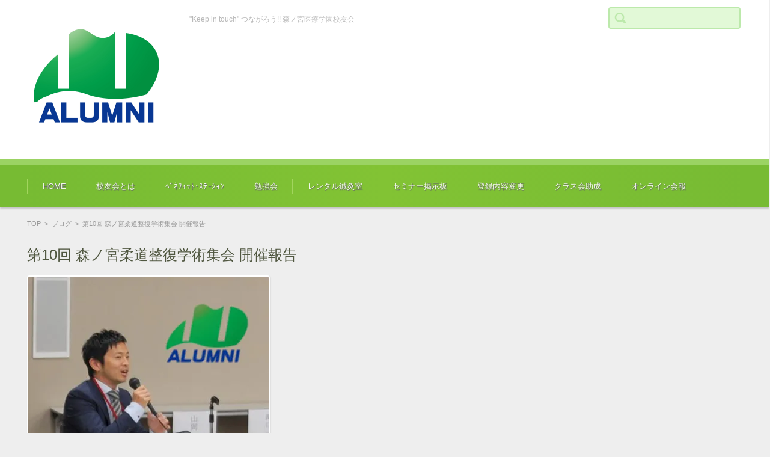

--- FILE ---
content_type: text/html; charset=UTF-8
request_url: https://www.morinomiya-a.jp/2017/06/14/2017_morinomiya_jusei_academy/
body_size: 20641
content:


<!DOCTYPE html>
<html lang="ja">
<head>

<meta charset="UTF-8" />
<meta name="viewport" content="width=device-width" />

<link rel="pingback" href="https://www.morinomiya-a.jp/xmlrpc.php" />

<title>第10回 森ノ宮柔道整復学術集会 開催報告 &#8211; 森ノ宮医療学園校友会</title>
<meta name='robots' content='max-image-preview:large' />
<link rel='dns-prefetch' href='//secure.gravatar.com' />
<link rel='dns-prefetch' href='//s.w.org' />
<link rel='dns-prefetch' href='//v0.wordpress.com' />
<link rel='dns-prefetch' href='//i0.wp.com' />
<link rel='dns-prefetch' href='//c0.wp.com' />
<link rel="alternate" type="application/rss+xml" title="森ノ宮医療学園校友会 &raquo; フィード" href="https://www.morinomiya-a.jp/feed/" />
<script type="text/javascript">
window._wpemojiSettings = {"baseUrl":"https:\/\/s.w.org\/images\/core\/emoji\/14.0.0\/72x72\/","ext":".png","svgUrl":"https:\/\/s.w.org\/images\/core\/emoji\/14.0.0\/svg\/","svgExt":".svg","source":{"concatemoji":"https:\/\/www.morinomiya-a.jp\/wp-includes\/js\/wp-emoji-release.min.js?ver=6.0.11"}};
/*! This file is auto-generated */
!function(e,a,t){var n,r,o,i=a.createElement("canvas"),p=i.getContext&&i.getContext("2d");function s(e,t){var a=String.fromCharCode,e=(p.clearRect(0,0,i.width,i.height),p.fillText(a.apply(this,e),0,0),i.toDataURL());return p.clearRect(0,0,i.width,i.height),p.fillText(a.apply(this,t),0,0),e===i.toDataURL()}function c(e){var t=a.createElement("script");t.src=e,t.defer=t.type="text/javascript",a.getElementsByTagName("head")[0].appendChild(t)}for(o=Array("flag","emoji"),t.supports={everything:!0,everythingExceptFlag:!0},r=0;r<o.length;r++)t.supports[o[r]]=function(e){if(!p||!p.fillText)return!1;switch(p.textBaseline="top",p.font="600 32px Arial",e){case"flag":return s([127987,65039,8205,9895,65039],[127987,65039,8203,9895,65039])?!1:!s([55356,56826,55356,56819],[55356,56826,8203,55356,56819])&&!s([55356,57332,56128,56423,56128,56418,56128,56421,56128,56430,56128,56423,56128,56447],[55356,57332,8203,56128,56423,8203,56128,56418,8203,56128,56421,8203,56128,56430,8203,56128,56423,8203,56128,56447]);case"emoji":return!s([129777,127995,8205,129778,127999],[129777,127995,8203,129778,127999])}return!1}(o[r]),t.supports.everything=t.supports.everything&&t.supports[o[r]],"flag"!==o[r]&&(t.supports.everythingExceptFlag=t.supports.everythingExceptFlag&&t.supports[o[r]]);t.supports.everythingExceptFlag=t.supports.everythingExceptFlag&&!t.supports.flag,t.DOMReady=!1,t.readyCallback=function(){t.DOMReady=!0},t.supports.everything||(n=function(){t.readyCallback()},a.addEventListener?(a.addEventListener("DOMContentLoaded",n,!1),e.addEventListener("load",n,!1)):(e.attachEvent("onload",n),a.attachEvent("onreadystatechange",function(){"complete"===a.readyState&&t.readyCallback()})),(e=t.source||{}).concatemoji?c(e.concatemoji):e.wpemoji&&e.twemoji&&(c(e.twemoji),c(e.wpemoji)))}(window,document,window._wpemojiSettings);
</script>
<style type="text/css">
img.wp-smiley,
img.emoji {
	display: inline !important;
	border: none !important;
	box-shadow: none !important;
	height: 1em !important;
	width: 1em !important;
	margin: 0 0.07em !important;
	vertical-align: -0.1em !important;
	background: none !important;
	padding: 0 !important;
}
</style>
	<link rel='stylesheet' id='wp-block-library-css'  href='https://c0.wp.com/c/6.0.11/wp-includes/css/dist/block-library/style.min.css' type='text/css' media='all' />
<style id='wp-block-library-inline-css' type='text/css'>
.has-text-align-justify{text-align:justify;}
</style>
<link rel='stylesheet' id='mediaelement-css'  href='https://c0.wp.com/c/6.0.11/wp-includes/js/mediaelement/mediaelementplayer-legacy.min.css' type='text/css' media='all' />
<link rel='stylesheet' id='wp-mediaelement-css'  href='https://c0.wp.com/c/6.0.11/wp-includes/js/mediaelement/wp-mediaelement.min.css' type='text/css' media='all' />
<style id='global-styles-inline-css' type='text/css'>
body{--wp--preset--color--black: #000000;--wp--preset--color--cyan-bluish-gray: #abb8c3;--wp--preset--color--white: #ffffff;--wp--preset--color--pale-pink: #f78da7;--wp--preset--color--vivid-red: #cf2e2e;--wp--preset--color--luminous-vivid-orange: #ff6900;--wp--preset--color--luminous-vivid-amber: #fcb900;--wp--preset--color--light-green-cyan: #7bdcb5;--wp--preset--color--vivid-green-cyan: #00d084;--wp--preset--color--pale-cyan-blue: #8ed1fc;--wp--preset--color--vivid-cyan-blue: #0693e3;--wp--preset--color--vivid-purple: #9b51e0;--wp--preset--gradient--vivid-cyan-blue-to-vivid-purple: linear-gradient(135deg,rgba(6,147,227,1) 0%,rgb(155,81,224) 100%);--wp--preset--gradient--light-green-cyan-to-vivid-green-cyan: linear-gradient(135deg,rgb(122,220,180) 0%,rgb(0,208,130) 100%);--wp--preset--gradient--luminous-vivid-amber-to-luminous-vivid-orange: linear-gradient(135deg,rgba(252,185,0,1) 0%,rgba(255,105,0,1) 100%);--wp--preset--gradient--luminous-vivid-orange-to-vivid-red: linear-gradient(135deg,rgba(255,105,0,1) 0%,rgb(207,46,46) 100%);--wp--preset--gradient--very-light-gray-to-cyan-bluish-gray: linear-gradient(135deg,rgb(238,238,238) 0%,rgb(169,184,195) 100%);--wp--preset--gradient--cool-to-warm-spectrum: linear-gradient(135deg,rgb(74,234,220) 0%,rgb(151,120,209) 20%,rgb(207,42,186) 40%,rgb(238,44,130) 60%,rgb(251,105,98) 80%,rgb(254,248,76) 100%);--wp--preset--gradient--blush-light-purple: linear-gradient(135deg,rgb(255,206,236) 0%,rgb(152,150,240) 100%);--wp--preset--gradient--blush-bordeaux: linear-gradient(135deg,rgb(254,205,165) 0%,rgb(254,45,45) 50%,rgb(107,0,62) 100%);--wp--preset--gradient--luminous-dusk: linear-gradient(135deg,rgb(255,203,112) 0%,rgb(199,81,192) 50%,rgb(65,88,208) 100%);--wp--preset--gradient--pale-ocean: linear-gradient(135deg,rgb(255,245,203) 0%,rgb(182,227,212) 50%,rgb(51,167,181) 100%);--wp--preset--gradient--electric-grass: linear-gradient(135deg,rgb(202,248,128) 0%,rgb(113,206,126) 100%);--wp--preset--gradient--midnight: linear-gradient(135deg,rgb(2,3,129) 0%,rgb(40,116,252) 100%);--wp--preset--duotone--dark-grayscale: url('#wp-duotone-dark-grayscale');--wp--preset--duotone--grayscale: url('#wp-duotone-grayscale');--wp--preset--duotone--purple-yellow: url('#wp-duotone-purple-yellow');--wp--preset--duotone--blue-red: url('#wp-duotone-blue-red');--wp--preset--duotone--midnight: url('#wp-duotone-midnight');--wp--preset--duotone--magenta-yellow: url('#wp-duotone-magenta-yellow');--wp--preset--duotone--purple-green: url('#wp-duotone-purple-green');--wp--preset--duotone--blue-orange: url('#wp-duotone-blue-orange');--wp--preset--font-size--small: 13px;--wp--preset--font-size--medium: 20px;--wp--preset--font-size--large: 36px;--wp--preset--font-size--x-large: 42px;}.has-black-color{color: var(--wp--preset--color--black) !important;}.has-cyan-bluish-gray-color{color: var(--wp--preset--color--cyan-bluish-gray) !important;}.has-white-color{color: var(--wp--preset--color--white) !important;}.has-pale-pink-color{color: var(--wp--preset--color--pale-pink) !important;}.has-vivid-red-color{color: var(--wp--preset--color--vivid-red) !important;}.has-luminous-vivid-orange-color{color: var(--wp--preset--color--luminous-vivid-orange) !important;}.has-luminous-vivid-amber-color{color: var(--wp--preset--color--luminous-vivid-amber) !important;}.has-light-green-cyan-color{color: var(--wp--preset--color--light-green-cyan) !important;}.has-vivid-green-cyan-color{color: var(--wp--preset--color--vivid-green-cyan) !important;}.has-pale-cyan-blue-color{color: var(--wp--preset--color--pale-cyan-blue) !important;}.has-vivid-cyan-blue-color{color: var(--wp--preset--color--vivid-cyan-blue) !important;}.has-vivid-purple-color{color: var(--wp--preset--color--vivid-purple) !important;}.has-black-background-color{background-color: var(--wp--preset--color--black) !important;}.has-cyan-bluish-gray-background-color{background-color: var(--wp--preset--color--cyan-bluish-gray) !important;}.has-white-background-color{background-color: var(--wp--preset--color--white) !important;}.has-pale-pink-background-color{background-color: var(--wp--preset--color--pale-pink) !important;}.has-vivid-red-background-color{background-color: var(--wp--preset--color--vivid-red) !important;}.has-luminous-vivid-orange-background-color{background-color: var(--wp--preset--color--luminous-vivid-orange) !important;}.has-luminous-vivid-amber-background-color{background-color: var(--wp--preset--color--luminous-vivid-amber) !important;}.has-light-green-cyan-background-color{background-color: var(--wp--preset--color--light-green-cyan) !important;}.has-vivid-green-cyan-background-color{background-color: var(--wp--preset--color--vivid-green-cyan) !important;}.has-pale-cyan-blue-background-color{background-color: var(--wp--preset--color--pale-cyan-blue) !important;}.has-vivid-cyan-blue-background-color{background-color: var(--wp--preset--color--vivid-cyan-blue) !important;}.has-vivid-purple-background-color{background-color: var(--wp--preset--color--vivid-purple) !important;}.has-black-border-color{border-color: var(--wp--preset--color--black) !important;}.has-cyan-bluish-gray-border-color{border-color: var(--wp--preset--color--cyan-bluish-gray) !important;}.has-white-border-color{border-color: var(--wp--preset--color--white) !important;}.has-pale-pink-border-color{border-color: var(--wp--preset--color--pale-pink) !important;}.has-vivid-red-border-color{border-color: var(--wp--preset--color--vivid-red) !important;}.has-luminous-vivid-orange-border-color{border-color: var(--wp--preset--color--luminous-vivid-orange) !important;}.has-luminous-vivid-amber-border-color{border-color: var(--wp--preset--color--luminous-vivid-amber) !important;}.has-light-green-cyan-border-color{border-color: var(--wp--preset--color--light-green-cyan) !important;}.has-vivid-green-cyan-border-color{border-color: var(--wp--preset--color--vivid-green-cyan) !important;}.has-pale-cyan-blue-border-color{border-color: var(--wp--preset--color--pale-cyan-blue) !important;}.has-vivid-cyan-blue-border-color{border-color: var(--wp--preset--color--vivid-cyan-blue) !important;}.has-vivid-purple-border-color{border-color: var(--wp--preset--color--vivid-purple) !important;}.has-vivid-cyan-blue-to-vivid-purple-gradient-background{background: var(--wp--preset--gradient--vivid-cyan-blue-to-vivid-purple) !important;}.has-light-green-cyan-to-vivid-green-cyan-gradient-background{background: var(--wp--preset--gradient--light-green-cyan-to-vivid-green-cyan) !important;}.has-luminous-vivid-amber-to-luminous-vivid-orange-gradient-background{background: var(--wp--preset--gradient--luminous-vivid-amber-to-luminous-vivid-orange) !important;}.has-luminous-vivid-orange-to-vivid-red-gradient-background{background: var(--wp--preset--gradient--luminous-vivid-orange-to-vivid-red) !important;}.has-very-light-gray-to-cyan-bluish-gray-gradient-background{background: var(--wp--preset--gradient--very-light-gray-to-cyan-bluish-gray) !important;}.has-cool-to-warm-spectrum-gradient-background{background: var(--wp--preset--gradient--cool-to-warm-spectrum) !important;}.has-blush-light-purple-gradient-background{background: var(--wp--preset--gradient--blush-light-purple) !important;}.has-blush-bordeaux-gradient-background{background: var(--wp--preset--gradient--blush-bordeaux) !important;}.has-luminous-dusk-gradient-background{background: var(--wp--preset--gradient--luminous-dusk) !important;}.has-pale-ocean-gradient-background{background: var(--wp--preset--gradient--pale-ocean) !important;}.has-electric-grass-gradient-background{background: var(--wp--preset--gradient--electric-grass) !important;}.has-midnight-gradient-background{background: var(--wp--preset--gradient--midnight) !important;}.has-small-font-size{font-size: var(--wp--preset--font-size--small) !important;}.has-medium-font-size{font-size: var(--wp--preset--font-size--medium) !important;}.has-large-font-size{font-size: var(--wp--preset--font-size--large) !important;}.has-x-large-font-size{font-size: var(--wp--preset--font-size--x-large) !important;}
</style>
<link rel='stylesheet' id='fsvgallery-style-css'  href='https://www.morinomiya-a.jp/wp-content/themes/fsv-gallery-corporate-green/style.css?ver=6.0.11' type='text/css' media='all' />
<link rel='stylesheet' id='jquery-mmenu-styles-css'  href='https://www.morinomiya-a.jp/wp-content/themes/fsv-gallery-corporate-green/css/jquery.mmenu.css?ver=6.0.11' type='text/css' media='all' />
<link rel='stylesheet' id='fsvgallery-overwrite-css'  href='https://www.morinomiya-a.jp/wp-content/themes/fsv-gallery-corporate-green/css/overwrite.css?ver=6.0.11' type='text/css' media='all' />
<!--[if lt IE 10]>
<link rel='stylesheet' id='fsvgallery-ie-css'  href='https://www.morinomiya-a.jp/wp-content/themes/fsv-gallery-corporate-green/css/ie.css?ver=20141001' type='text/css' media='all' />
<![endif]-->
<style id='akismet-widget-style-inline-css' type='text/css'>

			.a-stats {
				--akismet-color-mid-green: #357b49;
				--akismet-color-white: #fff;
				--akismet-color-light-grey: #f6f7f7;

				max-width: 350px;
				width: auto;
			}

			.a-stats * {
				all: unset;
				box-sizing: border-box;
			}

			.a-stats strong {
				font-weight: 600;
			}

			.a-stats a.a-stats__link,
			.a-stats a.a-stats__link:visited,
			.a-stats a.a-stats__link:active {
				background: var(--akismet-color-mid-green);
				border: none;
				box-shadow: none;
				border-radius: 8px;
				color: var(--akismet-color-white);
				cursor: pointer;
				display: block;
				font-family: -apple-system, BlinkMacSystemFont, 'Segoe UI', 'Roboto', 'Oxygen-Sans', 'Ubuntu', 'Cantarell', 'Helvetica Neue', sans-serif;
				font-weight: 500;
				padding: 12px;
				text-align: center;
				text-decoration: none;
				transition: all 0.2s ease;
			}

			/* Extra specificity to deal with TwentyTwentyOne focus style */
			.widget .a-stats a.a-stats__link:focus {
				background: var(--akismet-color-mid-green);
				color: var(--akismet-color-white);
				text-decoration: none;
			}

			.a-stats a.a-stats__link:hover {
				filter: brightness(110%);
				box-shadow: 0 4px 12px rgba(0, 0, 0, 0.06), 0 0 2px rgba(0, 0, 0, 0.16);
			}

			.a-stats .count {
				color: var(--akismet-color-white);
				display: block;
				font-size: 1.5em;
				line-height: 1.4;
				padding: 0 13px;
				white-space: nowrap;
			}
		
</style>
<link rel='stylesheet' id='tablepress-default-css'  href='https://www.morinomiya-a.jp/wp-content/tablepress-combined.min.css?ver=7' type='text/css' media='all' />
<link rel='stylesheet' id='social-logos-css'  href='https://c0.wp.com/p/jetpack/12.0.2/_inc/social-logos/social-logos.min.css' type='text/css' media='all' />
<link rel='stylesheet' id='jetpack_css-css'  href='https://c0.wp.com/p/jetpack/12.0.2/css/jetpack.css' type='text/css' media='all' />
<link rel='stylesheet' id='jquery.lightbox.min.css-css'  href='https://www.morinomiya-a.jp/wp-content/plugins/wp-jquery-lightbox/lightboxes/wp-jquery-lightbox/styles/lightbox.min.css?ver=2.3.4' type='text/css' media='all' />
<link rel='stylesheet' id='jqlb-overrides-css'  href='https://www.morinomiya-a.jp/wp-content/plugins/wp-jquery-lightbox/lightboxes/wp-jquery-lightbox/styles/overrides.css?ver=2.3.4' type='text/css' media='all' />
<style id='jqlb-overrides-inline-css' type='text/css'>

			#outerImageContainer {
				box-shadow: 0 0 4px 2px rgba(0,0,0,.2);
			}
			#imageContainer{
				padding: 6px;
			}
			#imageDataContainer {
				box-shadow: 0 -4px 0 0 #fff, 0 0 4px 2px rgba(0,0,0,.1);
				z-index: auto;
			}
			#prevArrow,
			#nextArrow{
				background-color: rgba(255,255,255,.7;
				color: #000000;
			}
</style>
<script type='text/javascript' id='jetpack_related-posts-js-extra'>
/* <![CDATA[ */
var related_posts_js_options = {"post_heading":"h4"};
/* ]]> */
</script>
<script type='text/javascript' src='https://c0.wp.com/p/jetpack/12.0.2/_inc/build/related-posts/related-posts.min.js' id='jetpack_related-posts-js'></script>
<script type='text/javascript' src='https://c0.wp.com/c/6.0.11/wp-includes/js/jquery/jquery.min.js' id='jquery-core-js'></script>
<script type='text/javascript' src='https://c0.wp.com/c/6.0.11/wp-includes/js/jquery/jquery-migrate.min.js' id='jquery-migrate-js'></script>
<script type='text/javascript' src='https://www.morinomiya-a.jp/wp-content/themes/fsv-gallery-corporate-green/js/jquery.mmenu.min.js?ver=1' id='jquery-mmenu-js'></script>
<script type='text/javascript' src='https://www.morinomiya-a.jp/wp-content/themes/fsv-gallery-corporate-green/js/responsive.js?ver=1' id='jquery-responsive-js'></script>
<link rel="https://api.w.org/" href="https://www.morinomiya-a.jp/wp-json/" /><link rel="alternate" type="application/json" href="https://www.morinomiya-a.jp/wp-json/wp/v2/posts/3820" /><link rel="EditURI" type="application/rsd+xml" title="RSD" href="https://www.morinomiya-a.jp/xmlrpc.php?rsd" />
<link rel="wlwmanifest" type="application/wlwmanifest+xml" href="https://www.morinomiya-a.jp/wp-includes/wlwmanifest.xml" /> 
<meta name="generator" content="WordPress 6.0.11" />
<link rel="canonical" href="https://www.morinomiya-a.jp/2017/06/14/2017_morinomiya_jusei_academy/" />
<link rel='shortlink' href='https://wp.me/p7ZNhG-ZC' />
<link rel="alternate" type="application/json+oembed" href="https://www.morinomiya-a.jp/wp-json/oembed/1.0/embed?url=https%3A%2F%2Fwww.morinomiya-a.jp%2F2017%2F06%2F14%2F2017_morinomiya_jusei_academy%2F" />
<link rel="alternate" type="text/xml+oembed" href="https://www.morinomiya-a.jp/wp-json/oembed/1.0/embed?url=https%3A%2F%2Fwww.morinomiya-a.jp%2F2017%2F06%2F14%2F2017_morinomiya_jusei_academy%2F&#038;format=xml" />
	<style>img#wpstats{display:none}</style>
		
<!-- Jetpack Open Graph Tags -->
<meta property="og:type" content="article" />
<meta property="og:title" content="第10回 森ノ宮柔道整復学術集会 開催報告" />
<meta property="og:url" content="https://www.morinomiya-a.jp/2017/06/14/2017_morinomiya_jusei_academy/" />
<meta property="og:description" content="◆　ブログ 平成29年6月14日 第10回 森ノ宮柔道整復学術集会 開催報告 2017年5月21日（日）アネッ&hellip;" />
<meta property="article:published_time" content="2017-06-14T03:43:37+00:00" />
<meta property="article:modified_time" content="2017-06-14T09:40:15+00:00" />
<meta property="og:site_name" content="森ノ宮医療学園校友会" />
<meta property="og:image" content="https://i0.wp.com/www.morinomiya-a.jp/wp-content/uploads/2017/06/s-eye_catch_2017_jusei_academy-1.jpg?fit=400%2C400&#038;ssl=1" />
<meta property="og:image:width" content="400" />
<meta property="og:image:height" content="400" />
<meta property="og:image:alt" content="" />
<meta property="og:locale" content="ja_JP" />
<meta name="twitter:text:title" content="第10回 森ノ宮柔道整復学術集会 開催報告" />
<meta name="twitter:image" content="https://i0.wp.com/www.morinomiya-a.jp/wp-content/uploads/2017/06/s-eye_catch_2017_jusei_academy-1.jpg?fit=400%2C400&#038;ssl=1&#038;w=640" />
<meta name="twitter:card" content="summary_large_image" />

<!-- End Jetpack Open Graph Tags -->
<link rel="icon" href="https://i0.wp.com/www.morinomiya-a.jp/wp-content/uploads/2016/05/cropped-logo.png?fit=32%2C32&#038;ssl=1" sizes="32x32" />
<link rel="icon" href="https://i0.wp.com/www.morinomiya-a.jp/wp-content/uploads/2016/05/cropped-logo.png?fit=192%2C192&#038;ssl=1" sizes="192x192" />
<link rel="apple-touch-icon" href="https://i0.wp.com/www.morinomiya-a.jp/wp-content/uploads/2016/05/cropped-logo.png?fit=180%2C180&#038;ssl=1" />
<meta name="msapplication-TileImage" content="https://i0.wp.com/www.morinomiya-a.jp/wp-content/uploads/2016/05/cropped-logo.png?fit=270%2C270&#038;ssl=1" />
<style id="sccss">h2.shinkyu{
background-color:#00ac00;
color:#ffffff;
border-radius: 0px 20px 20px 0px;
padding: 0.5rem 1rem;
width:200px;
}

h2#danraku2{
    margin: 0 0 1.5em;
    padding: 0.8em;
    border-left: 7px solid #B92A2C;
    border-bottom: 1px dashed #B92A2C;
    font-size: 1.143em;
    font-weight: bold;
}

h3#danraku3{
    margin: 0 0 1.5em;
    padding: 0.8em;
    border: 2px solid #04B404;
    font-size: 1em;
    font-weight: bold;
    border-radius: 10px;
    -webkit-border-radius: 10px;
    -moz-border-radius: 10px;
  
}

h2#morinomiya {
  padding: 1rem 2rem;
  color: #fff;
  background: #094;
  -webkit-box-shadow: 5px 5px 0 #007032;
  box-shadow: 5px 5px 0 #007032;
}

blockquote {
    position: relative;
    padding: 10px 15px 10px 60px;
    box-sizing: border-box;
    font-style: italic;
    background: #f5f5f5;
    color: #777777;
    border-left: 4px solid #9dd4ff;
    box-shadow: 0 2px 4px rgba(0, 0, 0, 0.14);
}

blockquote:before{
    display: inline-block;
    position: absolute;
    top: 7px;
    left: 0;
    content: "“";
    font-family: sans-serif;
    color: #9dd4ff;
    font-size: 90px;
    line-height: 1;
}

blockquote p {
    padding: 0 0 0 10px;
    margin: 0 0 0 10px;
    line-height: 1.7;
}

blockquote cite {
    display: block;
    text-align: right;
    color: #888888;
    font-size: 0.9em;
}

/* 動画を囲うdiv */
.video {
  position: relative;
  width:100%; /* 横幅は100%にしておく(ここを変えたい場合は実装コード2の方法を確認してください) */
  height:0; /* 高さは0にしておく(padding-topで高さを指定するため) */
  padding-top: 56.25%; /* 高さを指定(16:9) */
}

/* YouTube埋め込み用のiframe */
.video iframe{
  position: absolute;
  top: 0;
  left: 0;
  width: 100%;
  height: 100%;
}

.video-container {
    position: relative;
    padding-bottom: 56.25%; /* 16:9 アスペクト比 */
    height: 0;
    overflow: hidden;
    max-width: 100%;
    background: #000;
}

.video-container iframe {
    position: absolute;
    top: 0;
    left: 0;
    width: 100%;
    height: 100%;
}
</style>
<!-- Begin Mieruca Embed Code -->
<script type="text/javascript" id="mierucajs">
window.__fid = window.__fid || [];__fid.push([666543550]);
(function() {
function mieruca(){if(typeof window.__fjsld != "undefined") return; window.__fjsld = 1; var fjs = document.createElement('script'); fjs.type = 'text/javascript'; fjs.async = true; fjs.id = "fjssync"; var timestamp = new Date;fjs.src = ('https:' == document.location.protocol ? 'https' : 'http') + '://hm.mieru-ca.com/service/js/mieruca-hm.js?v='+ timestamp.getTime(); var x = document.getElementsByTagName('script')[0]; x.parentNode.insertBefore(fjs, x); };
setTimeout(mieruca, 500); document.readyState != "complete" ? (window.attachEvent ? window.attachEvent("onload", mieruca) : window.addEventListener("load", mieruca, false)) : mieruca();
})();
</script>
<!-- End Mieruca Embed Code -->

</head>

<body data-rsssl=1 class="post-template-default single single-post postid-3820 single-format-standard custom-background-default">

<script>
  (function(i,s,o,g,r,a,m){i['GoogleAnalyticsObject']=r;i[r]=i[r]||function(){
  (i[r].q=i[r].q||[]).push(arguments)},i[r].l=1*new Date();a=s.createElement(o),
  m=s.getElementsByTagName(o)[0];a.async=1;a.src=g;m.parentNode.insertBefore(a,m)
  })(window,document,'script','https://www.google-analytics.com/analytics.js','ga');

  ga('create', 'UA-91007866-1', 'auto');
  ga('send', 'pageview');

</script>
<div id="page">

	<div id="masthead" class="site-header" role="banner">

		<div id="header-inner">

			<div class="component-inner">

				<div id="header-menu-button"><a href="#site-navigation"><img src="https://www.morinomiya-a.jp/wp-content/themes/fsv-gallery-corporate-green/images/icon_nav.png" width="32" height="28" alt="Navigation Menu"></a></div>

				<div id="header-title-area">

					
					<h1 class="site-title-img"><a href="https://www.morinomiya-a.jp/" title="森ノ宮医療学園校友会" rel="home"><img src="https://www.morinomiya-a.jp/wp-content/uploads/2016/05/cropped-logo-1.png" alt="森ノ宮医療学園校友会" /></a></h1>

					
					
					<h2 class="site-description">&quot;Keep in touch&quot; つながろう!! 森ノ宮医療学園校友会</h2>

					
				</div><!-- #header-title-area -->

				<div id="header-widget-area">

					<form role="search" method="get" id="searchform" class="searchform" action="https://www.morinomiya-a.jp/">
				<div>
					<label class="screen-reader-text" for="s">検索:</label>
					<input type="text" value="" name="s" id="s" />
					<input type="submit" id="searchsubmit" value="検索" />
				</div>
			</form>
				</div><!-- #header-widget-area -->

				<div class="clear"></div>

			</div><!-- .component-inner -->

		</div><!-- .header-inner -->

	</div><!-- #masthead -->

	
	<div id="header-nav-area">

		<div class="component-inner">

			<a class="assistive-text" href="#content" title="コンテンツに移動">コンテンツに移動</a>

			<nav id="site-navigation" class="main-navigation" role="navigation">

				<div class="menu"><ul id="menu-%e3%82%b0%e3%83%ad%e3%83%bc%e3%83%90%e3%83%ab%e3%83%a1%e3%83%8b%e3%83%a5%e3%83%bc" class="menu"><li id="menu-item-3410" class="menu-item menu-item-type-custom menu-item-object-custom menu-item-home menu-item-3410"><a href="https://www.morinomiya-a.jp/">HOME</a></li>
<li id="menu-item-16" class="menu-item menu-item-type-post_type menu-item-object-page menu-item-has-children menu-item-16"><a href="https://www.morinomiya-a.jp/about/">校友会とは</a>
<ul class="sub-menu">
	<li id="menu-item-21156" class="menu-item menu-item-type-post_type menu-item-object-page menu-item-21156"><a href="https://www.morinomiya-a.jp/about/r4_report/">令和4年度 事業報告</a></li>
	<li id="menu-item-21173" class="menu-item menu-item-type-post_type menu-item-object-page menu-item-21173"><a href="https://www.morinomiya-a.jp/r4_financial_statements/">令和4年度 決算報告書（学校法人 / 校友会）</a></li>
</ul>
</li>
<li id="menu-item-20021" class="menu-item menu-item-type-post_type menu-item-object-post menu-item-20021"><a href="https://www.morinomiya-a.jp/2022/12/01/bs_2023/">ﾍﾞﾈﾌｨｯﾄ･ｽﾃｰｼｮﾝ</a></li>
<li id="menu-item-24" class="menu-item menu-item-type-post_type menu-item-object-page menu-item-24"><a href="https://www.morinomiya-a.jp/seminar/">勉強会</a></li>
<li id="menu-item-23" class="menu-item menu-item-type-post_type menu-item-object-page menu-item-has-children menu-item-23"><a href="https://www.morinomiya-a.jp/koyukai_shinkyu/">レンタル鍼灸室</a>
<ul class="sub-menu">
	<li id="menu-item-192" class="menu-item menu-item-type-post_type menu-item-object-page menu-item-192"><a href="https://www.morinomiya-a.jp/koyukai_shinkyu/registration/">1.登録</a></li>
	<li id="menu-item-191" class="menu-item menu-item-type-post_type menu-item-object-page menu-item-191"><a href="https://www.morinomiya-a.jp/koyukai_shinkyu/manual_1/">2-1.利用マニュアル【予約】</a></li>
	<li id="menu-item-13618" class="menu-item menu-item-type-post_type menu-item-object-page menu-item-13618"><a href="https://www.morinomiya-a.jp/koyukai_shinkyu/manual_2/">2-2.利用マニュアル【入室→施術→退室】</a></li>
	<li id="menu-item-13643" class="menu-item menu-item-type-post_type menu-item-object-page menu-item-13643"><a href="https://www.morinomiya-a.jp/koyukai_shinkyu/manual_3/">2-3.利用マニュアル【注意事項】</a></li>
	<li id="menu-item-408" class="menu-item menu-item-type-post_type menu-item-object-page menu-item-408"><a href="https://www.morinomiya-a.jp/koyukai_shinkyu/terms/">4.利用規約</a></li>
	<li id="menu-item-189" class="menu-item menu-item-type-post_type menu-item-object-page menu-item-189"><a href="https://www.morinomiya-a.jp/koyukai_shinkyu/access/">5.アクセス</a></li>
</ul>
</li>
<li id="menu-item-13948" class="menu-item menu-item-type-post_type menu-item-object-page menu-item-13948"><a href="https://www.morinomiya-a.jp/bulletin_board/">セミナー掲示板</a></li>
<li id="menu-item-5439" class="menu-item menu-item-type-custom menu-item-object-custom menu-item-5439"><a href="https://www.morinomiya.ac.jp/graduate/member-change">登録内容変更</a></li>
<li id="menu-item-11043" class="menu-item menu-item-type-post_type menu-item-object-page menu-item-11043"><a href="https://www.morinomiya-a.jp/%e3%82%af%e3%83%a9%e3%82%b9%e4%bc%9a%e5%8a%a9%e6%88%90/">クラス会助成</a></li>
<li id="menu-item-19639" class="menu-item menu-item-type-taxonomy menu-item-object-category menu-item-19639"><a href="https://www.morinomiya-a.jp/category/newspaper/">オンライン会報</a></li>
</ul></div>
			</nav><!-- #site-navigation -->

		</div><!-- .component-inner -->

	</div><!-- #header-nav-area -->

	<div id="main" class="wrapper">

		<div id="primary" class="site-content component-inner">

			<nav class="nav-single-2">

				
				<div class="nav-previous">

				
					<a href="https://www.morinomiya-a.jp/2017/06/09/newsletter_up_9/" rel="prev"><img src="https://www.morinomiya-a.jp/wp-content/themes/fsv-gallery-corporate-green/images/arrow-pagenation-02l.png" alt="Previous" /></a>
				
				</div>

				<div class="nav-next">

				
					<a href="https://www.morinomiya-a.jp/2017/06/15/recommend/" rel="next"><img src="https://www.morinomiya-a.jp/wp-content/themes/fsv-gallery-corporate-green/images/arrow-pagenation-02r.png" alt="Next" /></a>
				
				</div>

			</nav><!-- .nav-single -->

			<div id="content" role="main">

			
<div id="breadcrumb">

	<a href="https://www.morinomiya-a.jp/" title="森ノ宮医療学園校友会" rel="home">TOP</a>

	
		&nbsp;&gt;&nbsp;&nbsp;<a href="https://www.morinomiya-a.jp/category/blog/">ブログ</a>

		&nbsp;&gt;&nbsp;&nbsp;<span class="currentpage">第10回 森ノ宮柔道整復学術集会 開催報告</span>

	
</div><!-- #breadcrumb -->


			
				<article id="post-3820" class="post-3820 post type-post status-publish format-standard has-post-thumbnail hentry category-blog">

					<header class="entry-header">

						<h1 class="entry-title">第10回 森ノ宮柔道整復学術集会 開催報告</h1>

					</header><!-- .entry-header -->

					<div class="entry-content">

						
						<div class="attachment">

							<img width="400" height="400" src="https://www.morinomiya-a.jp/wp-content/uploads/2017/06/s-eye_catch_2017_jusei_academy-1.jpg" class="attachment-post-thumbnail size-post-thumbnail wp-post-image" alt="" srcset="https://i0.wp.com/www.morinomiya-a.jp/wp-content/uploads/2017/06/s-eye_catch_2017_jusei_academy-1.jpg?w=400&amp;ssl=1 400w, https://i0.wp.com/www.morinomiya-a.jp/wp-content/uploads/2017/06/s-eye_catch_2017_jusei_academy-1.jpg?resize=150%2C150&amp;ssl=1 150w, https://i0.wp.com/www.morinomiya-a.jp/wp-content/uploads/2017/06/s-eye_catch_2017_jusei_academy-1.jpg?resize=300%2C300&amp;ssl=1 300w" sizes="(max-width: 400px) 100vw, 400px" data-attachment-id="3828" data-permalink="https://www.morinomiya-a.jp/2017/06/14/2017_morinomiya_jusei_academy/s-eye_catch_2017_jusei_academy-2/" data-orig-file="https://i0.wp.com/www.morinomiya-a.jp/wp-content/uploads/2017/06/s-eye_catch_2017_jusei_academy-1.jpg?fit=400%2C400&amp;ssl=1" data-orig-size="400,400" data-comments-opened="0" data-image-meta="{&quot;aperture&quot;:&quot;3.5&quot;,&quot;credit&quot;:&quot;Picasa&quot;,&quot;camera&quot;:&quot;NIKON D700&quot;,&quot;caption&quot;:&quot;&quot;,&quot;created_timestamp&quot;:&quot;1495381475&quot;,&quot;copyright&quot;:&quot;&quot;,&quot;focal_length&quot;:&quot;28&quot;,&quot;iso&quot;:&quot;360&quot;,&quot;shutter_speed&quot;:&quot;0.016666666666667&quot;,&quot;title&quot;:&quot;&quot;,&quot;orientation&quot;:&quot;0&quot;}" data-image-title="s-eye_catch_2017_jusei_academy" data-image-description="" data-image-caption="" data-medium-file="https://i0.wp.com/www.morinomiya-a.jp/wp-content/uploads/2017/06/s-eye_catch_2017_jusei_academy-1.jpg?fit=300%2C300&amp;ssl=1" data-large-file="https://i0.wp.com/www.morinomiya-a.jp/wp-content/uploads/2017/06/s-eye_catch_2017_jusei_academy-1.jpg?fit=400%2C400&amp;ssl=1" />
							<div class="entry-meta">

								<span class="meta-title">- Category -</span> <span class="meta-category"><a href="https://www.morinomiya-a.jp/category/blog/" rel="category tag">ブログ</a></span>
								
							</div><!-- .entry-meta -->

						</div><!-- .attachment -->

						
						<nav class="nav-single-1">

							<div class="nav-previous">

							
								<a href="https://www.morinomiya-a.jp/2017/06/09/newsletter_up_9/" rel="prev"><img src="https://www.morinomiya-a.jp/wp-content/themes/fsv-gallery-corporate-green/images/arrow-pagenation-01l.png" alt="Previous" /></a>

							
							</div>

							<div class="nav-next">

							
								<a href="https://www.morinomiya-a.jp/2017/06/15/recommend/" rel="next"><img src="https://www.morinomiya-a.jp/wp-content/themes/fsv-gallery-corporate-green/images/arrow-pagenation-01r.png" alt="Next" /></a>
							
							</div>

						</nav><!-- .nav-single -->

						<p id="blog10"><span style="color: #ff0000; font-size: large;">◆　ブログ</span></p>
<p><b>平成29年6月14日</b></p>
<p><span style="color: #009900; font-size: x-large;">第10回 森ノ宮柔道整復学術集会 開催報告</span></p>
<p>2017年5月21日（日）アネックス校舎4階で「柔道整復師として外傷を診る」をテーマに第10回森ノ宮柔道整復学術集会を開催しました。校友会の後援を受け、本校在校生・卒業生・他校の学生や業界の先生方等100名もの方々に参加していただきました。</p>
<p><img data-attachment-id="3821" data-permalink="https://www.morinomiya-a.jp/2017/06/14/2017_morinomiya_jusei_academy/s-2017_jusei_060_1/" data-orig-file="https://i0.wp.com/www.morinomiya-a.jp/wp-content/uploads/2017/06/s-2017_jusei_060_1.jpg?fit=640%2C480&amp;ssl=1" data-orig-size="640,480" data-comments-opened="0" data-image-meta="{&quot;aperture&quot;:&quot;4.2&quot;,&quot;credit&quot;:&quot;Picasa&quot;,&quot;camera&quot;:&quot;NIKON D700&quot;,&quot;caption&quot;:&quot;&quot;,&quot;created_timestamp&quot;:&quot;1495368527&quot;,&quot;copyright&quot;:&quot;&quot;,&quot;focal_length&quot;:&quot;45&quot;,&quot;iso&quot;:&quot;560&quot;,&quot;shutter_speed&quot;:&quot;0.016666666666667&quot;,&quot;title&quot;:&quot;&quot;,&quot;orientation&quot;:&quot;0&quot;}" data-image-title="s-2017_jusei_060_1" data-image-description="" data-image-caption="" data-medium-file="https://i0.wp.com/www.morinomiya-a.jp/wp-content/uploads/2017/06/s-2017_jusei_060_1.jpg?fit=300%2C225&amp;ssl=1" data-large-file="https://i0.wp.com/www.morinomiya-a.jp/wp-content/uploads/2017/06/s-2017_jusei_060_1.jpg?fit=640%2C480&amp;ssl=1" loading="lazy" class="alignnone wp-image-3821 size-medium" src="https://i0.wp.com/www.morinomiya-a.jp/wp-content/uploads/2017/06/s-2017_jusei_060_1.jpg?resize=300%2C225&#038;ssl=1" alt="" width="300" height="225" srcset="https://i0.wp.com/www.morinomiya-a.jp/wp-content/uploads/2017/06/s-2017_jusei_060_1.jpg?resize=300%2C225&amp;ssl=1 300w, https://i0.wp.com/www.morinomiya-a.jp/wp-content/uploads/2017/06/s-2017_jusei_060_1.jpg?w=640&amp;ssl=1 640w" sizes="(max-width: 300px) 100vw, 300px" data-recalc-dims="1" /></p>
<p>シンポジウムでは、卒業1年目から経験豊富なベテランまで3名の先生、滝口翔平先生（なかやま整骨院、13期昼間卒）先生、山岡洋祐先生（城東整骨院、5期アドバンス卒）、塚本 顕彦先生（塚本整骨院、兵庫県柔道整復師会）に接骨院で外傷を診るに当たっての準備、リスク管理、医療機関とのかかわり方、情熱などを様々な事例を交えて分かりやすく発表していただきました。発表後には先生方のディスカッション、さらに参加者との質疑応答が熱く展開されました。</p>
<p><img data-attachment-id="3822" data-permalink="https://www.morinomiya-a.jp/2017/06/14/2017_morinomiya_jusei_academy/s-2017_jusei_086_1/" data-orig-file="https://i0.wp.com/www.morinomiya-a.jp/wp-content/uploads/2017/06/s-2017_jusei_086_1.jpg?fit=640%2C482&amp;ssl=1" data-orig-size="640,482" data-comments-opened="0" data-image-meta="{&quot;aperture&quot;:&quot;4.8&quot;,&quot;credit&quot;:&quot;Picasa&quot;,&quot;camera&quot;:&quot;NIKON D700&quot;,&quot;caption&quot;:&quot;&quot;,&quot;created_timestamp&quot;:&quot;1495372986&quot;,&quot;copyright&quot;:&quot;&quot;,&quot;focal_length&quot;:&quot;62&quot;,&quot;iso&quot;:&quot;640&quot;,&quot;shutter_speed&quot;:&quot;0.016666666666667&quot;,&quot;title&quot;:&quot;&quot;,&quot;orientation&quot;:&quot;0&quot;}" data-image-title="s-2017_jusei_086_1" data-image-description="" data-image-caption="" data-medium-file="https://i0.wp.com/www.morinomiya-a.jp/wp-content/uploads/2017/06/s-2017_jusei_086_1.jpg?fit=300%2C226&amp;ssl=1" data-large-file="https://i0.wp.com/www.morinomiya-a.jp/wp-content/uploads/2017/06/s-2017_jusei_086_1.jpg?fit=640%2C482&amp;ssl=1" loading="lazy" class="alignnone wp-image-3822 size-medium" src="https://i0.wp.com/www.morinomiya-a.jp/wp-content/uploads/2017/06/s-2017_jusei_086_1.jpg?resize=300%2C226&#038;ssl=1" alt="" width="300" height="226" srcset="https://i0.wp.com/www.morinomiya-a.jp/wp-content/uploads/2017/06/s-2017_jusei_086_1.jpg?resize=300%2C226&amp;ssl=1 300w, https://i0.wp.com/www.morinomiya-a.jp/wp-content/uploads/2017/06/s-2017_jusei_086_1.jpg?w=640&amp;ssl=1 640w" sizes="(max-width: 300px) 100vw, 300px" data-recalc-dims="1" /></p>
<p>今回、堀智秋先生（伊賀整骨院）のご講演「臨床中よく遭遇する足関節捻挫において骨や靭帯を簡単に触り分ける方法について～障害評価に役立つ解剖学×触察～」では、大会初の試みとして実技指導も並行してお願いし、足関節捻挫として大雑把にとらえられがちななか、前距腓靭帯と踵腓靭帯を中心に、ランドマークを触察しながらの触り分けを指導していただきました。解剖学の教科書では決して学べない内容を参加者全員が真剣に、改めて解剖学を学ぶ視点と意識が変わったとの声が聞かれました。</p>
<p><img data-attachment-id="3823" data-permalink="https://www.morinomiya-a.jp/2017/06/14/2017_morinomiya_jusei_academy/s-2017_jusei_343_1/" data-orig-file="https://i0.wp.com/www.morinomiya-a.jp/wp-content/uploads/2017/06/s-2017_jusei_343_1.jpg?fit=640%2C480&amp;ssl=1" data-orig-size="640,480" data-comments-opened="0" data-image-meta="{&quot;aperture&quot;:&quot;5.6&quot;,&quot;credit&quot;:&quot;Picasa&quot;,&quot;camera&quot;:&quot;NIKON D700&quot;,&quot;caption&quot;:&quot;&quot;,&quot;created_timestamp&quot;:&quot;1495375392&quot;,&quot;copyright&quot;:&quot;&quot;,&quot;focal_length&quot;:&quot;300&quot;,&quot;iso&quot;:&quot;1800&quot;,&quot;shutter_speed&quot;:&quot;0.016666666666667&quot;,&quot;title&quot;:&quot;&quot;,&quot;orientation&quot;:&quot;0&quot;}" data-image-title="s-2017_jusei_343_1" data-image-description="" data-image-caption="" data-medium-file="https://i0.wp.com/www.morinomiya-a.jp/wp-content/uploads/2017/06/s-2017_jusei_343_1.jpg?fit=300%2C225&amp;ssl=1" data-large-file="https://i0.wp.com/www.morinomiya-a.jp/wp-content/uploads/2017/06/s-2017_jusei_343_1.jpg?fit=640%2C480&amp;ssl=1" loading="lazy" class="alignnone wp-image-3823 size-medium" src="https://i0.wp.com/www.morinomiya-a.jp/wp-content/uploads/2017/06/s-2017_jusei_343_1.jpg?resize=300%2C225&#038;ssl=1" alt="" width="300" height="225" srcset="https://i0.wp.com/www.morinomiya-a.jp/wp-content/uploads/2017/06/s-2017_jusei_343_1.jpg?resize=300%2C225&amp;ssl=1 300w, https://i0.wp.com/www.morinomiya-a.jp/wp-content/uploads/2017/06/s-2017_jusei_343_1.jpg?w=640&amp;ssl=1 640w" sizes="(max-width: 300px) 100vw, 300px" data-recalc-dims="1" /></p>
<p>シンポジウム・講演ともに白熱した結果、予定より約1時間も延長し、充実した大会となりました。終了後の懇親会でも本校のみならず本校卒業生の三瀬貴生先生の勤務される環太平洋大学学生も参加しとても充実した情報交換の場となりました。</p>
<p><img data-attachment-id="3824" data-permalink="https://www.morinomiya-a.jp/2017/06/14/2017_morinomiya_jusei_academy/s-2017_jusei_559_1/" data-orig-file="https://i0.wp.com/www.morinomiya-a.jp/wp-content/uploads/2017/06/s-2017_jusei_559_1.jpg?fit=640%2C480&amp;ssl=1" data-orig-size="640,480" data-comments-opened="0" data-image-meta="{&quot;aperture&quot;:&quot;3.5&quot;,&quot;credit&quot;:&quot;Picasa&quot;,&quot;camera&quot;:&quot;NIKON D700&quot;,&quot;caption&quot;:&quot;&quot;,&quot;created_timestamp&quot;:&quot;1495382871&quot;,&quot;copyright&quot;:&quot;&quot;,&quot;focal_length&quot;:&quot;28&quot;,&quot;iso&quot;:&quot;320&quot;,&quot;shutter_speed&quot;:&quot;0.016666666666667&quot;,&quot;title&quot;:&quot;&quot;,&quot;orientation&quot;:&quot;0&quot;}" data-image-title="s-2017_jusei_559_1" data-image-description="" data-image-caption="" data-medium-file="https://i0.wp.com/www.morinomiya-a.jp/wp-content/uploads/2017/06/s-2017_jusei_559_1.jpg?fit=300%2C225&amp;ssl=1" data-large-file="https://i0.wp.com/www.morinomiya-a.jp/wp-content/uploads/2017/06/s-2017_jusei_559_1.jpg?fit=640%2C480&amp;ssl=1" loading="lazy" class="alignnone wp-image-3824 size-medium" src="https://i0.wp.com/www.morinomiya-a.jp/wp-content/uploads/2017/06/s-2017_jusei_559_1.jpg?resize=300%2C225&#038;ssl=1" alt="" width="300" height="225" srcset="https://i0.wp.com/www.morinomiya-a.jp/wp-content/uploads/2017/06/s-2017_jusei_559_1.jpg?resize=300%2C225&amp;ssl=1 300w, https://i0.wp.com/www.morinomiya-a.jp/wp-content/uploads/2017/06/s-2017_jusei_559_1.jpg?w=640&amp;ssl=1 640w" sizes="(max-width: 300px) 100vw, 300px" data-recalc-dims="1" /></p>
<p>学術集会にご協力いただきました皆様、そして後援していただきました校友会に心から感謝申し上げます。</p>
<h2 id="danraku2">プログラム</h2>
<ul>
<li><strong>開会の辞　12:00</strong></li>
<li><strong>シンポジウム　12:05～13:20</strong><strong>　「外傷を接骨院で診る」</strong></li>
</ul>
<p>座長：西村 信一（西村接骨針灸院）、伊黒 浩二（森ノ宮医療学園専門学校）</p>
<ol>
<li>「柔道整復師1年目の取り組み」　滝口 翔平（なかやま整骨院）</li>
<li>「整骨院で外傷を診ていくために必要な事」　山岡 洋祐（城東整骨院）</li>
<li>「外傷を接骨院で診る」　塚本 顕彦（塚本整骨院）</li>
</ol>
<ul>
<li><strong>講演　13:30～15:00</strong></li>
</ul>
<p>座長：外林 大輔（森ノ宮医療学園専門学校）</p>
<p>「臨床中よく遭遇する足関節捻挫において見落としてはいけない骨や靭帯を簡単に触り分ける方法について～障害評価に役立つ解剖学×触察～」　堀 智秋（伊賀接骨院）</p>
<ul>
<li><strong>閉会の辞</strong></li>
<li><strong>懇親会 15:10～16:10</strong></li>
</ul>
<p style="text-align: right;"><strong>【森ノ宮医療学園専門学校 教員　外林 大輔 （柔道整復学科3期）】</strong></p>
<div class="sharedaddy sd-sharing-enabled"><div class="robots-nocontent sd-block sd-social sd-social-icon sd-sharing"><h3 class="sd-title">いいね！と思ったらクリックして情報を伝えよう！　アイコンをクリック!!</h3><div class="sd-content"><ul><li class="share-twitter"><a rel="nofollow noopener noreferrer" data-shared="sharing-twitter-3820" class="share-twitter sd-button share-icon no-text" href="https://www.morinomiya-a.jp/2017/06/14/2017_morinomiya_jusei_academy/?share=twitter" target="_blank" title="クリックして Twitter で共有" ><span></span><span class="sharing-screen-reader-text">クリックして Twitter で共有 (新しいウィンドウで開きます)</span></a></li><li class="share-facebook"><a rel="nofollow noopener noreferrer" data-shared="sharing-facebook-3820" class="share-facebook sd-button share-icon no-text" href="https://www.morinomiya-a.jp/2017/06/14/2017_morinomiya_jusei_academy/?share=facebook" target="_blank" title="Facebook で共有するにはクリックしてください" ><span></span><span class="sharing-screen-reader-text">Facebook で共有するにはクリックしてください (新しいウィンドウで開きます)</span></a></li><li class="share-end"></li></ul></div></div></div>
<div id='jp-relatedposts' class='jp-relatedposts' >
	<h3 class="jp-relatedposts-headline"><em>関連</em></h3>
</div>
						
					</div><!-- .entry-content -->

				</article><!-- #post -->

			
			</div><!-- #content -->

		</div><!-- #primary -->

	</div><!-- #main .wrapper -->



	<div id="sub" class="footer-widget-area" role="complementary">

		<div class="component-inner">

			<div id="footer-widget-area-1" class="widget-area">

				
				<aside id="text-3" class="widget widget_text"><h3 class="widget-title">◇ 所在地</h3>			<div class="textwidget"><p>〒537-0022<br />
大阪市東成区中本4-1-8<br />
森ノ宮医療学園専門学校内 校友会</p>
</div>
		</aside><aside id="text-4" class="widget widget_text"><h3 class="widget-title">◇ 電話</h3>			<div class="textwidget"><p><a href="tel:0676595085">06-7659-5085</a><br />
受付時間：10:00～18:00（月～金）<br />
【総務】入江浩正（鍼灸15期）/辻涼太（鍼灸34期）</p>
<p><a href="tel:0669766000">06-6976-6000</a>（校友会鍼灸室）<br />
受付時間：9:00～21:00（月～金） / ～17:00（土日祝）<br />
【校友会鍼灸室管理】　伊藤圭人（鍼灸31期）</p>
</div>
		</aside><aside id="text-5" class="widget widget_text"><h3 class="widget-title">◇ Eメール</h3>			<div class="textwidget"><p><a href="mailto:koyukai@morinomiya.ac.jp">koyukai@morinomiya.ac.jp</a></p>
</div>
		</aside><aside id="text-6" class="widget widget_text"><h3 class="widget-title">◇ 関連リンク</h3>			<div class="textwidget"><p><a href="https://www.morinomiya-u.ac.jp/campus/koyukai.html" target="_blank" rel="noopener">森ノ宮医療大学校友会ページ</a><br />
<a href="https://www.morinomiya.ac.jp/graduate/kouyukai" target="_blank" rel="noopener">森ノ宮医療学園専門学校校友会ページ</a></p>
</div>
		</aside>
				
			</div><!-- #footer-widget-area-1 -->

			<div id="footer-widget-area-2" class="widget-area">

				
				
		<aside id="recent-posts-2" class="widget widget_recent_entries">
		<h3 class="widget-title">最近の投稿</h3>
		<ul>
											<li>
					<a href="https://www.morinomiya-a.jp/2025/11/06/startup-support-seminar/">第1回 開業支援セミナー</a>
											<span class="post-date">2025年11月6日</span>
									</li>
											<li>
					<a href="https://www.morinomiya-a.jp/2025/10/16/taping2025_report2/">【報告】テーピング講習会「膝関節」</a>
											<span class="post-date">2025年10月16日</span>
									</li>
											<li>
					<a href="https://www.morinomiya-a.jp/2025/10/07/rinkatsu2025_2_3/">『森ノ宮鍼灸セミナー“臨活”』講座</a>
											<span class="post-date">2025年10月7日</span>
									</li>
											<li>
					<a href="https://www.morinomiya-a.jp/2025/10/02/taping2025_report/">【報告】テーピング講習会「足関節」</a>
											<span class="post-date">2025年10月2日</span>
									</li>
											<li>
					<a href="https://www.morinomiya-a.jp/2025/10/01/universityfestival2025_info2/">森ノ港祭（大学祭）情報第2弾！</a>
											<span class="post-date">2025年10月1日</span>
									</li>
											<li>
					<a href="https://www.morinomiya-a.jp/2025/09/18/universityfestival2025_talkshowguest/">大学祭 トークショー ゲストは中島颯太さん！</a>
											<span class="post-date">2025年9月18日</span>
									</li>
					</ul>

		</aside><aside id="calendar-4" class="widget widget_calendar"><div id="calendar_wrap" class="calendar_wrap"><table id="wp-calendar" class="wp-calendar-table">
	<caption>2017年6月</caption>
	<thead>
	<tr>
		<th scope="col" title="月曜日">月</th>
		<th scope="col" title="火曜日">火</th>
		<th scope="col" title="水曜日">水</th>
		<th scope="col" title="木曜日">木</th>
		<th scope="col" title="金曜日">金</th>
		<th scope="col" title="土曜日">土</th>
		<th scope="col" title="日曜日">日</th>
	</tr>
	</thead>
	<tbody>
	<tr>
		<td colspan="3" class="pad">&nbsp;</td><td>1</td><td><a href="https://www.morinomiya-a.jp/2017/06/02/" aria-label="2017年6月2日 に投稿を公開">2</a></td><td>3</td><td>4</td>
	</tr>
	<tr>
		<td><a href="https://www.morinomiya-a.jp/2017/06/05/" aria-label="2017年6月5日 に投稿を公開">5</a></td><td>6</td><td>7</td><td><a href="https://www.morinomiya-a.jp/2017/06/08/" aria-label="2017年6月8日 に投稿を公開">8</a></td><td><a href="https://www.morinomiya-a.jp/2017/06/09/" aria-label="2017年6月9日 に投稿を公開">9</a></td><td>10</td><td>11</td>
	</tr>
	<tr>
		<td>12</td><td>13</td><td><a href="https://www.morinomiya-a.jp/2017/06/14/" aria-label="2017年6月14日 に投稿を公開">14</a></td><td><a href="https://www.morinomiya-a.jp/2017/06/15/" aria-label="2017年6月15日 に投稿を公開">15</a></td><td>16</td><td>17</td><td>18</td>
	</tr>
	<tr>
		<td>19</td><td>20</td><td>21</td><td><a href="https://www.morinomiya-a.jp/2017/06/22/" aria-label="2017年6月22日 に投稿を公開">22</a></td><td>23</td><td>24</td><td>25</td>
	</tr>
	<tr>
		<td>26</td><td>27</td><td><a href="https://www.morinomiya-a.jp/2017/06/28/" aria-label="2017年6月28日 に投稿を公開">28</a></td><td><a href="https://www.morinomiya-a.jp/2017/06/29/" aria-label="2017年6月29日 に投稿を公開">29</a></td><td><a href="https://www.morinomiya-a.jp/2017/06/30/" aria-label="2017年6月30日 に投稿を公開">30</a></td>
		<td class="pad" colspan="2">&nbsp;</td>
	</tr>
	</tbody>
	</table><nav aria-label="前と次の月" class="wp-calendar-nav">
		<span class="wp-calendar-nav-prev"><a href="https://www.morinomiya-a.jp/2017/05/">&laquo; 5月</a></span>
		<span class="pad">&nbsp;</span>
		<span class="wp-calendar-nav-next"><a href="https://www.morinomiya-a.jp/2017/07/">7月 &raquo;</a></span>
	</nav></div></aside><aside id="blog_subscription-2" class="widget widget_blog_subscription jetpack_subscription_widget"><h3 class="widget-title">校友会WEB（ブログ・お知らせ）メール購読</h3>
			<div class="wp-block-jetpack-subscriptions__container">
			<form action="#" method="post" accept-charset="utf-8" id="subscribe-blog-blog_subscription-2"
				data-blog="118161812"
				data-post_access_level="everybody" >
									<div id="subscribe-text"><p>メールアドレスを記入するだけ！<br />
更新されるとメールでお知らせが届きます。</p>
</div>
																			<p id="subscribe-email">
						<label id="jetpack-subscribe-label"
							class="screen-reader-text"
							for="subscribe-field-blog_subscription-2">
							メールアドレスを記入→下部ボタンをclick!						</label>
						<input type="email" name="email" required="required"
																					value=""
							id="subscribe-field-blog_subscription-2"
							placeholder="メールアドレスを記入→下部ボタンをclick!"
						/>
					</p>

					<p id="subscribe-submit"
											>
						<input type="hidden" name="action" value="subscribe"/>
						<input type="hidden" name="source" value="https://www.morinomiya-a.jp/2017/06/14/2017_morinomiya_jusei_academy/"/>
						<input type="hidden" name="sub-type" value="widget"/>
						<input type="hidden" name="redirect_fragment" value="subscribe-blog-blog_subscription-2"/>
												<button type="submit"
															class="wp-block-button__link"
																					name="jetpack_subscriptions_widget"
						>
							無料購読						</button>
					</p>
							</form>
						</div>
			
</aside><aside id="rss_links-2" class="widget widget_rss_links"><h3 class="widget-title">RSS</h3><p><a target="_self" href="https://www.morinomiya-a.jp/feed/" title="投稿をフォロー"><img src="https://www.morinomiya-a.jp/wp-content/plugins/jetpack/images/rss/orange-large.png" alt="RSS フィード" /></a></p>
</aside><aside id="text-11" class="widget widget_text">			<div class="textwidget"><a href="https://book.morinomiya.ac.jp/" target="_blank" rel="noopener"><img src="https://i0.wp.com/www.morinomiya-a.jp/wp-content/uploads/2016/11/morinomiya_publisher_logo.gif?w=1200&#038;ssl=1" data-recalc-dims="1"></a></div>
		</aside>
				
			</div><!-- #footer-widget-area-2 -->

			<div id="footer-widget-area-3" class="widget-area">

				
				<aside id="text-7" class="widget widget_text">			<div class="textwidget"><div id="fb-root"></div>
<script>(function(d, s, id) {
  var js, fjs = d.getElementsByTagName(s)[0];
  if (d.getElementById(id)) return;
  js = d.createElement(s); js.id = id;
  js.src = "//connect.facebook.net/ja_JP/sdk.js#xfbml=1&version=v2.6";
  fjs.parentNode.insertBefore(js, fjs);
}(document, 'script', 'facebook-jssdk'));</script>

<div class="fb-page" data-href="https://www.facebook.com/kouyukai.shinkyu/" data-tabs="timeline" data-small-header="false" data-adapt-container-width="true" data-hide-cover="false" data-show-facepile="true"><div class="fb-xfbml-parse-ignore"><blockquote cite="https://www.facebook.com/kouyukai.shinkyu/"><a href="https://www.facebook.com/kouyukai.shinkyu/">森ノ宮医療学園校友会</a></blockquote></div></div></div>
		</aside><aside id="text-8" class="widget widget_text"><h3 class="widget-title">◇ 校友会メーリングリスト加入</h3>			<div class="textwidget"><p>★WEBサイトの更新をいち早くメールでお届け<br />
★校友会勉強会への参加条件（リスト加入）</p>
<p><a href="mailto:kouyukai.shinkyu@gmail.com">kouyukai.shinkyu@gmail.com</a></p>
<p>【件名】校友会メーリングリスト登録<br />
【内容】氏名・卒業学科（卒業期）</p>
<p><small><br />
・【gmail.com】をドメイン指定受信に設定<br />
・返信のない方は電話にてご確認ください<br />
</small></p>
</div>
		</aside><aside id="text-9" class="widget widget_text">			<div class="textwidget"><a href="https://www.fcim.edu/" target="_blank" rel="noopener"><img src="https://i0.wp.com/www.morinomiya-a.jp/wp-content/uploads/2016/06/FCIM_image.jpg?w=1200&#038;ssl=1" data-recalc-dims="1"></a></div>
		</aside><aside id="text-12" class="widget widget_text">			<div class="textwidget"><p><a href="https://haritohito.jp" target="_blank" rel="noopener"><img loading="lazy" class="alignnone" src="https://i0.wp.com/www.morinomiya-a.jp/wp-content/uploads/2019/04/225px_hari_to_hito.jpg?resize=225%2C70&#038;ssl=1" alt="" width="225" height="70" data-recalc-dims="1" /></a></p>
</div>
		</aside><aside id="text-10" class="widget widget_text">			<div class="textwidget"><a href="https://www.morinomiya.ac.jp/graduate/member-change" target="_blank" rel="noopener"><img src="https://i0.wp.com/www.morinomiya-a.jp/wp-content/uploads/2016/11/menber_info_change.png?w=1200&#038;ssl=1" data-recalc-dims="1"></a></div>
		</aside><aside id="text-13" class="widget widget_text">			<div class="textwidget"><p><a href="https://www.cafse.com.ar/" target="_blank" rel="noopener"><img loading="lazy" class="alignnone size-full wp-image-12186" src="https://i0.wp.com/www.morinomiya-a.jp/wp-content/uploads/2019/10/CAFSE.png?resize=225%2C70&#038;ssl=1" alt="" width="225" height="70" data-recalc-dims="1" /></a></p>
</div>
		</aside>
				
			</div><!-- #footer-widget-area-3 -->

		</div><!-- .component-inner -->

		<div class="clear"></div>

	</div><!-- #secondary -->


	<div id="main-footer" role="contentinfo">

		<div class="component-inner">

			<p class="footer-copy">Copyright 2014-2024 森ノ宮医療学園校友会 All Rights Reserved.</p>

		</div><!-- .component-inner -->

	</div><!-- #colophon -->

</div><!-- #page -->

		<div id="jp-carousel-loading-overlay">
			<div id="jp-carousel-loading-wrapper">
				<span id="jp-carousel-library-loading">&nbsp;</span>
			</div>
		</div>
		<div class="jp-carousel-overlay" style="display: none;">

		<div class="jp-carousel-container">
			<!-- The Carousel Swiper -->
			<div
				class="jp-carousel-wrap swiper-container jp-carousel-swiper-container jp-carousel-transitions"
				itemscope
				itemtype="https://schema.org/ImageGallery">
				<div class="jp-carousel swiper-wrapper"></div>
				<div class="jp-swiper-button-prev swiper-button-prev">
					<svg width="25" height="24" viewBox="0 0 25 24" fill="none" xmlns="http://www.w3.org/2000/svg">
						<mask id="maskPrev" mask-type="alpha" maskUnits="userSpaceOnUse" x="8" y="6" width="9" height="12">
							<path d="M16.2072 16.59L11.6496 12L16.2072 7.41L14.8041 6L8.8335 12L14.8041 18L16.2072 16.59Z" fill="white"/>
						</mask>
						<g mask="url(#maskPrev)">
							<rect x="0.579102" width="23.8823" height="24" fill="#FFFFFF"/>
						</g>
					</svg>
				</div>
				<div class="jp-swiper-button-next swiper-button-next">
					<svg width="25" height="24" viewBox="0 0 25 24" fill="none" xmlns="http://www.w3.org/2000/svg">
						<mask id="maskNext" mask-type="alpha" maskUnits="userSpaceOnUse" x="8" y="6" width="8" height="12">
							<path d="M8.59814 16.59L13.1557 12L8.59814 7.41L10.0012 6L15.9718 12L10.0012 18L8.59814 16.59Z" fill="white"/>
						</mask>
						<g mask="url(#maskNext)">
							<rect x="0.34375" width="23.8822" height="24" fill="#FFFFFF"/>
						</g>
					</svg>
				</div>
			</div>
			<!-- The main close buton -->
			<div class="jp-carousel-close-hint">
				<svg width="25" height="24" viewBox="0 0 25 24" fill="none" xmlns="http://www.w3.org/2000/svg">
					<mask id="maskClose" mask-type="alpha" maskUnits="userSpaceOnUse" x="5" y="5" width="15" height="14">
						<path d="M19.3166 6.41L17.9135 5L12.3509 10.59L6.78834 5L5.38525 6.41L10.9478 12L5.38525 17.59L6.78834 19L12.3509 13.41L17.9135 19L19.3166 17.59L13.754 12L19.3166 6.41Z" fill="white"/>
					</mask>
					<g mask="url(#maskClose)">
						<rect x="0.409668" width="23.8823" height="24" fill="#FFFFFF"/>
					</g>
				</svg>
			</div>
			<!-- Image info, comments and meta -->
			<div class="jp-carousel-info">
				<div class="jp-carousel-info-footer">
					<div class="jp-carousel-pagination-container">
						<div class="jp-swiper-pagination swiper-pagination"></div>
						<div class="jp-carousel-pagination"></div>
					</div>
					<div class="jp-carousel-photo-title-container">
						<h2 class="jp-carousel-photo-caption"></h2>
					</div>
					<div class="jp-carousel-photo-icons-container">
						<a href="#" class="jp-carousel-icon-btn jp-carousel-icon-info" aria-label="写真のメタデータ表示を切り替え">
							<span class="jp-carousel-icon">
								<svg width="25" height="24" viewBox="0 0 25 24" fill="none" xmlns="http://www.w3.org/2000/svg">
									<mask id="maskInfo" mask-type="alpha" maskUnits="userSpaceOnUse" x="2" y="2" width="21" height="20">
										<path fill-rule="evenodd" clip-rule="evenodd" d="M12.7537 2C7.26076 2 2.80273 6.48 2.80273 12C2.80273 17.52 7.26076 22 12.7537 22C18.2466 22 22.7046 17.52 22.7046 12C22.7046 6.48 18.2466 2 12.7537 2ZM11.7586 7V9H13.7488V7H11.7586ZM11.7586 11V17H13.7488V11H11.7586ZM4.79292 12C4.79292 16.41 8.36531 20 12.7537 20C17.142 20 20.7144 16.41 20.7144 12C20.7144 7.59 17.142 4 12.7537 4C8.36531 4 4.79292 7.59 4.79292 12Z" fill="white"/>
									</mask>
									<g mask="url(#maskInfo)">
										<rect x="0.8125" width="23.8823" height="24" fill="#FFFFFF"/>
									</g>
								</svg>
							</span>
						</a>
												<a href="#" class="jp-carousel-icon-btn jp-carousel-icon-comments" aria-label="写真のコメント表示を切り替え">
							<span class="jp-carousel-icon">
								<svg width="25" height="24" viewBox="0 0 25 24" fill="none" xmlns="http://www.w3.org/2000/svg">
									<mask id="maskComments" mask-type="alpha" maskUnits="userSpaceOnUse" x="2" y="2" width="21" height="20">
										<path fill-rule="evenodd" clip-rule="evenodd" d="M4.3271 2H20.2486C21.3432 2 22.2388 2.9 22.2388 4V16C22.2388 17.1 21.3432 18 20.2486 18H6.31729L2.33691 22V4C2.33691 2.9 3.2325 2 4.3271 2ZM6.31729 16H20.2486V4H4.3271V18L6.31729 16Z" fill="white"/>
									</mask>
									<g mask="url(#maskComments)">
										<rect x="0.34668" width="23.8823" height="24" fill="#FFFFFF"/>
									</g>
								</svg>

								<span class="jp-carousel-has-comments-indicator" aria-label="この画像にはコメントがあります。"></span>
							</span>
						</a>
											</div>
				</div>
				<div class="jp-carousel-info-extra">
					<div class="jp-carousel-info-content-wrapper">
						<div class="jp-carousel-photo-title-container">
							<h2 class="jp-carousel-photo-title"></h2>
						</div>
						<div class="jp-carousel-comments-wrapper">
															<div id="jp-carousel-comments-loading">
									<span>コメントを読み込み中…</span>
								</div>
								<div class="jp-carousel-comments"></div>
								<div id="jp-carousel-comment-form-container">
									<span id="jp-carousel-comment-form-spinner">&nbsp;</span>
									<div id="jp-carousel-comment-post-results"></div>
																														<form id="jp-carousel-comment-form">
												<label for="jp-carousel-comment-form-comment-field" class="screen-reader-text">コメントをどうぞ</label>
												<textarea
													name="comment"
													class="jp-carousel-comment-form-field jp-carousel-comment-form-textarea"
													id="jp-carousel-comment-form-comment-field"
													placeholder="コメントをどうぞ"
												></textarea>
												<div id="jp-carousel-comment-form-submit-and-info-wrapper">
													<div id="jp-carousel-comment-form-commenting-as">
																													<fieldset>
																<label for="jp-carousel-comment-form-email-field">メール</label>
																<input type="text" name="email" class="jp-carousel-comment-form-field jp-carousel-comment-form-text-field" id="jp-carousel-comment-form-email-field" />
															</fieldset>
															<fieldset>
																<label for="jp-carousel-comment-form-author-field">名前</label>
																<input type="text" name="author" class="jp-carousel-comment-form-field jp-carousel-comment-form-text-field" id="jp-carousel-comment-form-author-field" />
															</fieldset>
															<fieldset>
																<label for="jp-carousel-comment-form-url-field">サイト</label>
																<input type="text" name="url" class="jp-carousel-comment-form-field jp-carousel-comment-form-text-field" id="jp-carousel-comment-form-url-field" />
															</fieldset>
																											</div>
													<input
														type="submit"
														name="submit"
														class="jp-carousel-comment-form-button"
														id="jp-carousel-comment-form-button-submit"
														value="コメントを送信" />
												</div>
											</form>
																											</div>
													</div>
						<div class="jp-carousel-image-meta">
							<div class="jp-carousel-title-and-caption">
								<div class="jp-carousel-photo-info">
									<h3 class="jp-carousel-caption" itemprop="caption description"></h3>
								</div>

								<div class="jp-carousel-photo-description"></div>
							</div>
							<ul class="jp-carousel-image-exif" style="display: none;"></ul>
							<a class="jp-carousel-image-download" target="_blank" style="display: none;">
								<svg width="25" height="24" viewBox="0 0 25 24" fill="none" xmlns="http://www.w3.org/2000/svg">
									<mask id="mask0" mask-type="alpha" maskUnits="userSpaceOnUse" x="3" y="3" width="19" height="18">
										<path fill-rule="evenodd" clip-rule="evenodd" d="M5.84615 5V19H19.7775V12H21.7677V19C21.7677 20.1 20.8721 21 19.7775 21H5.84615C4.74159 21 3.85596 20.1 3.85596 19V5C3.85596 3.9 4.74159 3 5.84615 3H12.8118V5H5.84615ZM14.802 5V3H21.7677V10H19.7775V6.41L9.99569 16.24L8.59261 14.83L18.3744 5H14.802Z" fill="white"/>
									</mask>
									<g mask="url(#mask0)">
										<rect x="0.870605" width="23.8823" height="24" fill="#FFFFFF"/>
									</g>
								</svg>
								<span class="jp-carousel-download-text"></span>
							</a>
							<div class="jp-carousel-image-map" style="display: none;"></div>
						</div>
					</div>
				</div>
			</div>
		</div>

		</div>
		
	<script type="text/javascript">
		window.WPCOM_sharing_counts = {"https:\/\/www.morinomiya-a.jp\/2017\/06\/14\/2017_morinomiya_jusei_academy\/":3820};
	</script>
				<script type='text/javascript' src='https://c0.wp.com/p/jetpack/12.0.2/_inc/build/photon/photon.min.js' id='jetpack-photon-js'></script>
<script type='text/javascript' id='wpfront-scroll-top-js-extra'>
/* <![CDATA[ */
var wpfront_scroll_top_data = {"data":{"css":"#wpfront-scroll-top-container{display:none;position:fixed;cursor:pointer;z-index:9999;opacity:0}#wpfront-scroll-top-container div.text-holder{padding:3px 10px;border-radius:3px;-webkit-border-radius:3px;-webkit-box-shadow:4px 4px 5px 0 rgba(50,50,50,.5);-moz-box-shadow:4px 4px 5px 0 rgba(50,50,50,.5);box-shadow:4px 4px 5px 0 rgba(50,50,50,.5)}#wpfront-scroll-top-container a{outline-style:none;box-shadow:none;text-decoration:none}#wpfront-scroll-top-container {right: 20px;bottom: 20px;}        #wpfront-scroll-top-container img {\n            width: auto;\n            height: auto;\n        }\n        ","html":"<div id=\"wpfront-scroll-top-container\"><img src=\"https:\/\/www.morinomiya-a.jp\/wp-content\/plugins\/wpfront-scroll-top\/images\/icons\/49.png\" alt=\"\" title=\"\" \/><\/div>","data":{"hide_iframe":false,"button_fade_duration":200,"auto_hide":false,"auto_hide_after":2,"scroll_offset":100,"button_opacity":0.8,"button_action":"top","button_action_element_selector":"","button_action_container_selector":"html, body","button_action_element_offset":"0","scroll_duration":400}}};
/* ]]> */
</script>
<script type='text/javascript' src='https://www.morinomiya-a.jp/wp-content/plugins/wpfront-scroll-top/js/wpfront-scroll-top.min.js?ver=2.2.10081' id='wpfront-scroll-top-js'></script>
<script type='text/javascript' src='https://www.morinomiya-a.jp/wp-content/plugins/wp-jquery-lightbox/lightboxes/wp-jquery-lightbox/vendor/jquery.touchwipe.min.js?ver=2.3.4' id='wp-jquery-lightbox-swipe-js'></script>
<script type='text/javascript' src='https://www.morinomiya-a.jp/wp-content/plugins/wp-jquery-lightbox/inc/purify.min.js?ver=2.3.4' id='wp-jquery-lightbox-purify-js'></script>
<script type='text/javascript' src='https://www.morinomiya-a.jp/wp-content/plugins/wp-jquery-lightbox/lightboxes/wp-jquery-lightbox/vendor/panzoom.min.js?ver=2.3.4' id='wp-jquery-lightbox-panzoom-js'></script>
<script type='text/javascript' id='wp-jquery-lightbox-js-extra'>
/* <![CDATA[ */
var JQLBSettings = {"showTitle":"1","useAltForTitle":"1","showCaption":"1","showNumbers":"1","fitToScreen":"1","resizeSpeed":"400","showDownload":"","navbarOnTop":"","marginSize":"0","mobileMarginSize":"10","slideshowSpeed":"4000","allowPinchZoom":"1","borderSize":"6","borderColor":"#ffffff","overlayColor":"#ffffff","overlayOpacity":"0.7","newNavStyle":"1","fixedNav":"1","showInfoBar":"1","prevLinkTitle":"\u524d\u306e\u753b\u50cf","nextLinkTitle":"\u6b21\u306e\u753b\u50cf","closeTitle":"\u30ae\u30e3\u30e9\u30ea\u30fc\u3092\u9589\u3058\u308b","image":"\u753b\u50cf ","of":"\u306e","download":"\u30c0\u30a6\u30f3\u30ed\u30fc\u30c9","pause":"(\u30b9\u30e9\u30a4\u30c9\u30b7\u30e7\u30fc\u3092\u4e00\u6642\u505c\u6b62\u3059\u308b)","play":"(\u30b9\u30e9\u30a4\u30c9\u30b7\u30e7\u30fc\u3092\u518d\u751f\u3059\u308b)"};
/* ]]> */
</script>
<script type='text/javascript' src='https://www.morinomiya-a.jp/wp-content/plugins/wp-jquery-lightbox/lightboxes/wp-jquery-lightbox/jquery.lightbox.js?ver=2.3.4' id='wp-jquery-lightbox-js'></script>
<script type='text/javascript' id='jetpack-carousel-js-extra'>
/* <![CDATA[ */
var jetpackSwiperLibraryPath = {"url":"https:\/\/www.morinomiya-a.jp\/wp-content\/plugins\/jetpack\/_inc\/build\/carousel\/swiper-bundle.min.js"};
var jetpackCarouselStrings = {"widths":[370,700,1000,1200,1400,2000],"is_logged_in":"","lang":"ja","ajaxurl":"https:\/\/www.morinomiya-a.jp\/wp-admin\/admin-ajax.php","nonce":"cfe07941ae","display_exif":"1","display_comments":"1","single_image_gallery":"1","single_image_gallery_media_file":"","background_color":"black","comment":"\u30b3\u30e1\u30f3\u30c8","post_comment":"\u30b3\u30e1\u30f3\u30c8\u3092\u9001\u4fe1","write_comment":"\u30b3\u30e1\u30f3\u30c8\u3092\u3069\u3046\u305e","loading_comments":"\u30b3\u30e1\u30f3\u30c8\u3092\u8aad\u307f\u8fbc\u307f\u4e2d\u2026","download_original":"\u30d5\u30eb\u30b5\u30a4\u30ba\u8868\u793a <span class=\"photo-size\">{0}<span class=\"photo-size-times\">\u00d7<\/span>{1}<\/span>","no_comment_text":"\u30b3\u30e1\u30f3\u30c8\u306e\u30e1\u30c3\u30bb\u30fc\u30b8\u3092\u3054\u8a18\u5165\u304f\u3060\u3055\u3044\u3002","no_comment_email":"\u30b3\u30e1\u30f3\u30c8\u3059\u308b\u306b\u306f\u30e1\u30fc\u30eb\u30a2\u30c9\u30ec\u30b9\u3092\u3054\u8a18\u5165\u304f\u3060\u3055\u3044\u3002","no_comment_author":"\u30b3\u30e1\u30f3\u30c8\u3059\u308b\u306b\u306f\u304a\u540d\u524d\u3092\u3054\u8a18\u5165\u304f\u3060\u3055\u3044\u3002","comment_post_error":"\u30b3\u30e1\u30f3\u30c8\u6295\u7a3f\u306e\u969b\u306b\u30a8\u30e9\u30fc\u304c\u767a\u751f\u3057\u307e\u3057\u305f\u3002\u5f8c\u307b\u3069\u3082\u3046\u4e00\u5ea6\u304a\u8a66\u3057\u304f\u3060\u3055\u3044\u3002","comment_approved":"\u30b3\u30e1\u30f3\u30c8\u304c\u627f\u8a8d\u3055\u308c\u307e\u3057\u305f\u3002","comment_unapproved":"\u30b3\u30e1\u30f3\u30c8\u306f\u627f\u8a8d\u5f85\u3061\u4e2d\u3067\u3059\u3002","camera":"\u30ab\u30e1\u30e9","aperture":"\u7d5e\u308a","shutter_speed":"\u30b7\u30e3\u30c3\u30bf\u30fc\u30b9\u30d4\u30fc\u30c9","focal_length":"\u7126\u70b9\u8ddd\u96e2","copyright":"\u8457\u4f5c\u6a29\u8868\u793a","comment_registration":"0","require_name_email":"0","login_url":"https:\/\/www.morinomiya-a.jp\/wp-login.php?redirect_to=https%3A%2F%2Fwww.morinomiya-a.jp%2F2017%2F06%2F14%2F2017_morinomiya_jusei_academy%2F","blog_id":"1","meta_data":["camera","aperture","shutter_speed","focal_length","copyright"]};
/* ]]> */
</script>
<script type='text/javascript' src='https://c0.wp.com/p/jetpack/12.0.2/_inc/build/carousel/jetpack-carousel.min.js' id='jetpack-carousel-js'></script>
<script type='text/javascript' id='sharing-js-js-extra'>
/* <![CDATA[ */
var sharing_js_options = {"lang":"en","counts":"1","is_stats_active":"1"};
/* ]]> */
</script>
<script type='text/javascript' src='https://c0.wp.com/p/jetpack/12.0.2/_inc/build/sharedaddy/sharing.min.js' id='sharing-js-js'></script>
<script type='text/javascript' id='sharing-js-js-after'>
var windowOpen;
			( function () {
				function matches( el, sel ) {
					return !! (
						el.matches && el.matches( sel ) ||
						el.msMatchesSelector && el.msMatchesSelector( sel )
					);
				}

				document.body.addEventListener( 'click', function ( event ) {
					if ( ! event.target ) {
						return;
					}

					var el;
					if ( matches( event.target, 'a.share-twitter' ) ) {
						el = event.target;
					} else if ( event.target.parentNode && matches( event.target.parentNode, 'a.share-twitter' ) ) {
						el = event.target.parentNode;
					}

					if ( el ) {
						event.preventDefault();

						// If there's another sharing window open, close it.
						if ( typeof windowOpen !== 'undefined' ) {
							windowOpen.close();
						}
						windowOpen = window.open( el.getAttribute( 'href' ), 'wpcomtwitter', 'menubar=1,resizable=1,width=600,height=350' );
						return false;
					}
				} );
			} )();
var windowOpen;
			( function () {
				function matches( el, sel ) {
					return !! (
						el.matches && el.matches( sel ) ||
						el.msMatchesSelector && el.msMatchesSelector( sel )
					);
				}

				document.body.addEventListener( 'click', function ( event ) {
					if ( ! event.target ) {
						return;
					}

					var el;
					if ( matches( event.target, 'a.share-facebook' ) ) {
						el = event.target;
					} else if ( event.target.parentNode && matches( event.target.parentNode, 'a.share-facebook' ) ) {
						el = event.target.parentNode;
					}

					if ( el ) {
						event.preventDefault();

						// If there's another sharing window open, close it.
						if ( typeof windowOpen !== 'undefined' ) {
							windowOpen.close();
						}
						windowOpen = window.open( el.getAttribute( 'href' ), 'wpcomfacebook', 'menubar=1,resizable=1,width=600,height=400' );
						return false;
					}
				} );
			} )();
</script>
	<script src='https://stats.wp.com/e-202546.js' defer></script>
	<script>
		_stq = window._stq || [];
		_stq.push([ 'view', {v:'ext',blog:'118161812',post:'3820',tz:'9',srv:'www.morinomiya-a.jp',j:'1:12.0.2'} ]);
		_stq.push([ 'clickTrackerInit', '118161812', '3820' ]);
	</script>
</body>
</html>


--- FILE ---
content_type: text/plain
request_url: https://www.google-analytics.com/j/collect?v=1&_v=j102&a=1249544317&t=pageview&_s=1&dl=https%3A%2F%2Fwww.morinomiya-a.jp%2F2017%2F06%2F14%2F2017_morinomiya_jusei_academy%2F&ul=en-us%40posix&dt=%E7%AC%AC10%E5%9B%9E%20%E6%A3%AE%E3%83%8E%E5%AE%AE%E6%9F%94%E9%81%93%E6%95%B4%E5%BE%A9%E5%AD%A6%E8%A1%93%E9%9B%86%E4%BC%9A%20%E9%96%8B%E5%82%AC%E5%A0%B1%E5%91%8A%20%E2%80%93%20%E6%A3%AE%E3%83%8E%E5%AE%AE%E5%8C%BB%E7%99%82%E5%AD%A6%E5%9C%92%E6%A0%A1%E5%8F%8B%E4%BC%9A&sr=1280x720&vp=1280x720&_u=IEBAAEABAAAAACAAI~&jid=1964885165&gjid=635025973&cid=360289209.1762865333&tid=UA-91007866-1&_gid=1637252317.1762865333&_r=1&_slc=1&z=1228819511
body_size: -451
content:
2,cG-M9CT1WLEHR

--- FILE ---
content_type: application/javascript
request_url: https://www.morinomiya-a.jp/wp-content/themes/fsv-gallery-corporate-green/js/responsive.js?ver=1
body_size: 729
content:
/**
 * This script is used for making the entire site responsive.
 *
 * @package WordPress
 * @subpackage FSV GALLERY
 * @since FSV GALLERY 1.0
 */

( function( $ ) {

	var v_position = 786;
	var m_position = 1218;

	$(function(){

		var w_normal = window.innerWidth;

		if ( w_normal < v_position ) {

			$( 'nav#site-navigation' ).mmenu();
			window.name = 'window_mnu';

		}

		if ( $( '#page' ).children().hasClass( 'header-image' ) ) {

			// .img-description CSS Settings
			var box_css_w = document.getElementById( 'img-description' );

			var box_height_w = $( '#header-image-area' ).height();
			box_css_w.style.height = box_height_w + 'px' ;

			var box_width_w = $( '#header-image-area' ).width();

			if ( w_normal >= m_position ) {

				box_width_w = ( box_width_w - m_position ) / 2

				box_css_w.style.marginLeft = box_width_w + 'px' ;
				box_css_w.style.marginRight = box_width_w + 'px' ;

			} else {

				box_css_w.style.marginLeft = 'auto' ;
				box_css_w.style.marginRight = 'auto' ;

			}

		}

	});

	var r_timer = false;

	$(window).resize(function() {

		if ( r_timer !== false ) {

			clearTimeout( r_timer );

    	}

		r_timer = setTimeout(function() {

			var w_resize = window.innerWidth;

			$(function(){

				if ( w_resize < v_position ) {

					$( 'nav#site-navigation' ).mmenu();
					window.name = 'window_mnu';

				} else {

					if ( window.name != 'window_res' ) {

						window.name = 'window_res';

						// Refresh Window
						if( window == parent ){

							location.reload();

						}

					}

				}

				if ( $( '#page' ).children().hasClass( 'header-image' ) ) {

					// .img-description CSS Settings
					var box_css_r = document.getElementById( 'img-description' );

					var box_height_r = $( '#header-image-area' ).height(); 
					box_css_r.style.height = box_height_r + 'px' ;

					var box_width_r = $( '#header-image-area' ).width();

					if ( w_resize >= m_position ) {

						box_width_r = ( box_width_r - m_position ) / 2

						box_css_r.style.marginLeft = box_width_r + 'px' ;
						box_css_r.style.marginRight = box_width_r + 'px' ;

					} else {

						box_css_r.style.marginLeft = 'auto' ;
						box_css_r.style.marginRight = 'auto' ;

					}

				}

			});

		}, 50);

	});

} )( jQuery );

